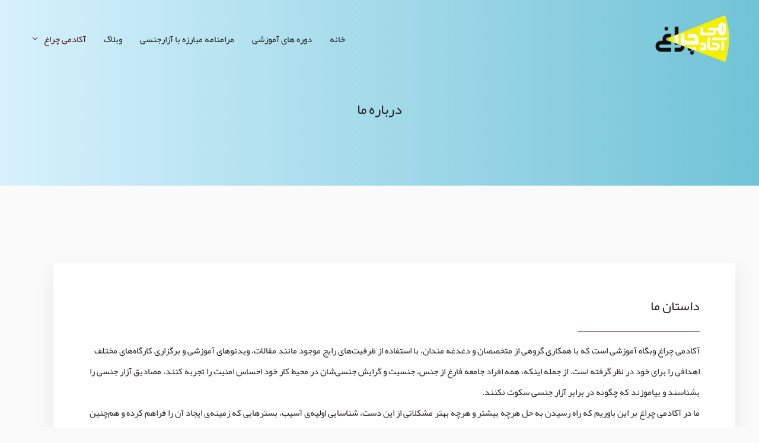

--- FILE ---
content_type: text/css
request_url: https://cheragh.org/wp-content/plugins/ultimate-addons-for-beaver-builder-lite/assets/css/uabb-rtl.css?ver=6.8.3
body_size: 489
content:
/* RTL CSS */
/* Info Box */
.infobox-left .uabb-infobox-left-right-wrap {
    text-align: right;
}
.infobox-right .uabb-infobox-left-right-wrap {
    text-align: left;
}
.infobox-icon-right .uabb-imgicon-wrap {
    margin-right: 20px;
    margin-left: 0;
}
.infobox-icon-left .uabb-imgicon-wrap {
    margin-left: 20px;
    margin-right: 0;
}
.infobox-icon-right-title .uabb-imgicon-wrap {
    margin-left: 0px;
    margin-right: 20px;
}
.infobox-icon-left-title .uabb-imgicon-wrap {
    margin-right: 0px;
    margin-left: 20px;
}
.infobox-photo-right .uabb-imgicon-wrap {
    margin-left: 0px;
    margin-right: 20px;
}
.infobox-photo-left .uabb-imgicon-wrap {
    margin-right: 0px;
    margin-left: 20px;
}
.infobox-photo-right-title .uabb-imgicon-wrap {
    margin-left: 0px;
    margin-right: 20px;
}
.infobox-photo-left-title .uabb-imgicon-wrap {
    margin-right: 0px;
    margin-left: 20px;
}
/* Info Box end here */

/* Info List */
.uabb-info-list-wrapper.top li:first-child .uabb-info-list-connector {
    display: none;
}
.uabb-info-list-wrapper.top li:last-child .uabb-info-list-connector {
    display: block;
}
.uabb-info-list-content-wrapper.right {
    text-align: left;
    direction: ltr;
}
.uabb-info-list-content-wrapper.right * {
    direction: rtl;
}
.uabb-info-list-content-wrapper.right .uabb-info-list-icon {
    margin-left: 0px;
    margin-right: 20px;
}
.uabb-info-list-content-wrapper.left .uabb-info-list-icon {
    margin-right: 0px;
    margin-left: 20px;
}
/* Info List end here */

/* Progress Bar */
.uabb-progress-bar {
    right: 0;
}
.uabb-progress-title {
    text-align: right;
}
.uabb-progress-bar-style-style4 .uabb-progress-value {
    text-align: left;
}
.uabb-progress-bar-style-style2 .uabb-progress-value,
.uabb-progress-bar-style-style1 .uabb-progress-value {
    padding-left: 0;
    padding-right: .5em;
}
/* Progress Bar end here */

/* Slide Box */
.uabb-slide-face.uabb-slide-front.uabb-slide-icon-right-title {
    text-align: left;
}
.uabb-slide-face.uabb-slide-front.uabb-slide-icon-left-title {
    text-align: right;
}
.uabb-slide-face.uabb-slide-front.uabb-slide-icon-right {
    text-align: left;
}
.uabb-slide-face.uabb-slide-front.uabb-slide-icon-left {
    text-align: right;
}
.uabb-slide-front-right-title-img {
    padding-left: 0px;
    padding-right: 15px;
}
.uabb-slide-front-left-title-img {
    padding-right: 0;
    padding-left: 15px;
}
.uabb-slide-front-right-img {
    padding-left: 0px;
    padding-right: 15px;
}
.uabb-slide-front-left-img {
    padding-right: 0px;
    padding-left: 15px;
}
.uabb-slide-face.uabb-slide-front.uabb-slide-photo-right-title {
    text-align: left;
}
.uabb-slide-face.uabb-slide-front.uabb-slide-photo-left-title {
    text-align: right;
}
.uabb-slide-face.uabb-slide-front.uabb-slide-photo-right {
    text-align: left;
}
.uabb-slide-face.uabb-slide-front.uabb-slide-photo-left {
    text-align: right;
}
/* Slide Box end here */

/*-- Advanced Accordion Start --*/
.uabb-adv-accordion-button.uabb-adv-before-text {
    padding-left: 0;
    padding-right: 22px;
}

.uabb-adv-before-text .uabb-adv-accordion-button-label {
    padding-right: 20px;
}

.uabb-adv-after-text .uabb-adv-accordion-button-label {
    padding-right: 0;
    padding-left: 20px;
}
/*-- Advanced Accordion End --*/

/*-- Advanced Tabs Start --*/
.uabb-tabs-nav .uabb-tabs-icon {
    margin-left: 0.4em;
    margin-right: 0;
}
/*-- Advanced Tabs End --*/

/*-- Button Start --*/
.uabb-creative-button-wrap .uabb-creative-button .uabb-creative-button-icon-before {
    margin-right: 0;
    margin-left: 8px;
}

.uabb-creative-button-wrap .uabb-creative-button .uabb-creative-button-icon-after {
    margin-left: 0;
    margin-right: 8px;
}
/*-- Button End --*/

/*-- CTA Start --*/
.uabb-cta-inline .uabb-module-content.uabb-button-wrap.uabb-creative-button-wrap.uabb-button-width-auto.uabb-creative-button-width-auto {
    text-align: left;
}

.uabb-cta-inline .uabb-cta-button {
    padding-right: 30px;
    text-align: center;
}
/*-- CTA End --*/

/*-- Contact Form Start --*/
.uabb-contact-form .uabb-io-padding-right {
    padding-left: 5px;
    padding-right: 0px;
}
.uabb-contact-form .uabb-io-padding-left {
    padding-left: 0;
    padding-right: 5px;
}

.uabb-contact-form .uabb-input-group-wrap input[type="text"], 
.uabb-contact-form .uabb-input-group-wrap input[type=tel], 
.uabb-contact-form .uabb-input-group-wrap input[type=email],
.uabb-contact-form .uabb-input-group-wrap textarea {
    text-align: right;
}

.uabb-form-style2 .uabb-io-padding-right {
    padding-left: 15px;
    padding-right: 0;
}

.uabb-form-style2 .uabb-io-padding-left {
    padding-left: 0;
    padding-right: 15px;
}
/*-- Contact Form End --*/

/*-- Creative link Start --*/
.uabb-cl-style1 a:before {
    margin-left: 10px;
}

.uabb-cl-style1 a::after {
    margin-right: 10px;
}
/*-- Creative link End --*/

/*-- Dual Buttons Start --*/
.uabb-dual-button .uabb-middle-text {
    right: auto;
    left: -32px;
}
.uabb-horizontal .uabb-btn.uabb-btn-two {
    border-top-left-radius: 50px;
    border-bottom-left-radius: 50px;
}
.uabb-horizontal .uabb-btn.uabb-btn-two {
    border-top-right-radius: 0 !important;
    border-bottom-right-radius: 0 !important;
}
.uabb-horizontal .uabb-btn.uabb-btn-one {
    border-top-right-radius: 50px;
    border-bottom-right-radius: 50px;
}
.uabb-horizontal .uabb-btn.uabb-btn-one {
    border-top-left-radius: 0 !important;
    border-bottom-left-radius: 0 !important;
} 
/*-- Dual Buttons End --*/

/*-- Testimonials Start --*/
.uabb-testimonials.left .uabb-testimonial-photo.left .uabb-imgicon-wrap {
    margin-left: 20px;
}
/*-- Testimonials End --*/